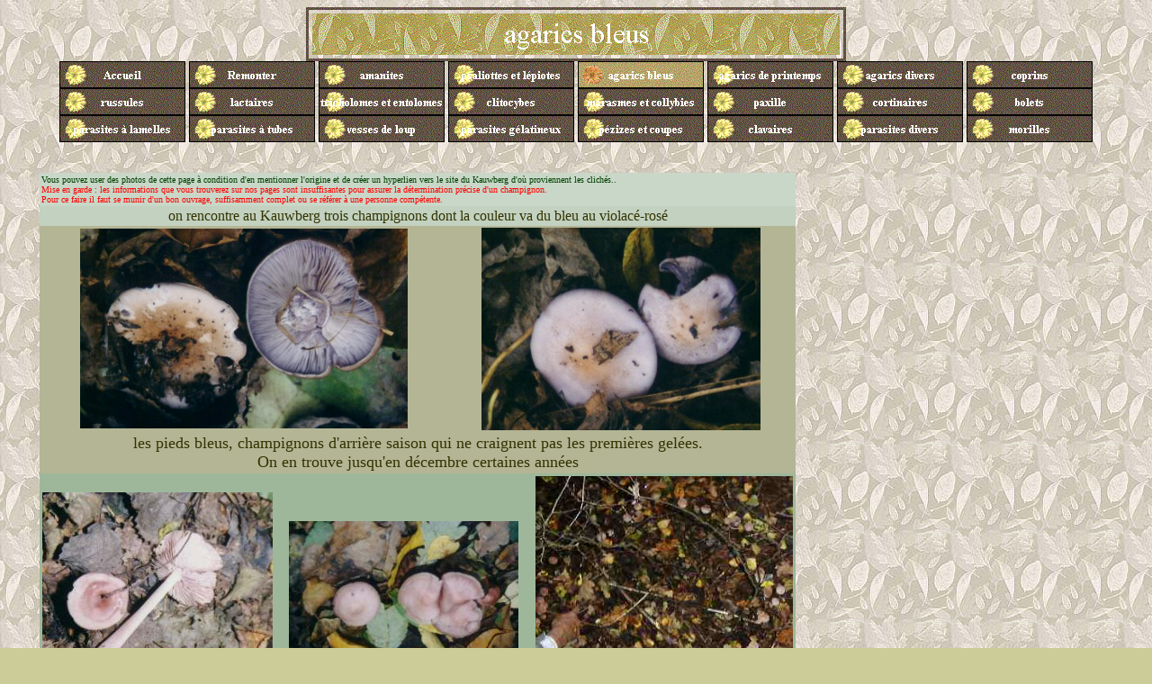

--- FILE ---
content_type: text/html
request_url: http://kauwberg.be/agarbleu.htm
body_size: 3144
content:
<html>

<head>
<title>agarics bleus</title>
<meta name="GENERATOR" content="Microsoft FrontPage 4.0">


<meta name="Microsoft Theme" content="leaves 111, default">
<meta name="Microsoft Border" content="tl, default">
</head>

<body background="_themes/leaves/leabkgde.jpg" bgcolor="#CCCC99" text="#333300" link="#993300" vlink="#996600" alink="#663300"><!--msnavigation--><table border="0" cellpadding="0" cellspacing="0" width="100%"><tr><td><!--mstheme--><font face="times new roman">

<p align="center"><font size="6"><strong><img src="_derived/agarbleu.htm_cmp_leaves110_bnr.gif" width="600" height="60" border="0" alt="agarics bleus"></strong></font><br>
<script language="JavaScript"><!--
MSFPhover = 
  (((navigator.appName == "Netscape") && 
  (parseInt(navigator.appVersion) >= 3 )) || 
  ((navigator.appName == "Microsoft Internet Explorer") && 
  (parseInt(navigator.appVersion) >= 4 ))); 
function MSFPpreload(img) 
{
  var a=new Image(); a.src=img; return a; 
}
// --></script><script language="JavaScript"><!--
if(MSFPhover) { MSFPnav1n=MSFPpreload("_derived/home_cmp_leaves110_hbtn.gif"); MSFPnav1h=MSFPpreload("_derived/home_cmp_leaves110_hbtn_a.gif"); }
// --></script><a href="index.htm" language="JavaScript" onmouseover="if(MSFPhover) document['MSFPnav1'].src=MSFPnav1h.src" onmouseout="if(MSFPhover) document['MSFPnav1'].src=MSFPnav1n.src"><img src="_derived/home_cmp_leaves110_hbtn.gif" width="140" height="30" border="0" alt="Accueil" align="middle" name="MSFPnav1"></a> <script language="JavaScript"><!--
if(MSFPhover) { MSFPnav2n=MSFPpreload("_derived/up_cmp_leaves110_hbtn.gif"); MSFPnav2h=MSFPpreload("_derived/up_cmp_leaves110_hbtn_a.gif"); }
// --></script><a href="champign.htm" language="JavaScript" onmouseover="if(MSFPhover) document['MSFPnav2'].src=MSFPnav2h.src" onmouseout="if(MSFPhover) document['MSFPnav2'].src=MSFPnav2n.src"><img src="_derived/up_cmp_leaves110_hbtn.gif" width="140" height="30" border="0" alt="Remonter" align="middle" name="MSFPnav2"></a> <script language="JavaScript"><!--
if(MSFPhover) { MSFPnav3n=MSFPpreload("_derived/amanites.htm_cmp_leaves110_hbtn.gif"); MSFPnav3h=MSFPpreload("_derived/amanites.htm_cmp_leaves110_hbtn_a.gif"); }
// --></script><a href="amanites.htm" language="JavaScript" onmouseover="if(MSFPhover) document['MSFPnav3'].src=MSFPnav3h.src" onmouseout="if(MSFPhover) document['MSFPnav3'].src=MSFPnav3n.src"><img src="_derived/amanites.htm_cmp_leaves110_hbtn.gif" width="140" height="30" border="0" alt="amanites" align="middle" name="MSFPnav3"></a> <script language="JavaScript"><!--
if(MSFPhover) { MSFPnav4n=MSFPpreload("_derived/agarics.htm_cmp_leaves110_hbtn.gif"); MSFPnav4h=MSFPpreload("_derived/agarics.htm_cmp_leaves110_hbtn_a.gif"); }
// --></script><a href="agarics.htm" language="JavaScript" onmouseover="if(MSFPhover) document['MSFPnav4'].src=MSFPnav4h.src" onmouseout="if(MSFPhover) document['MSFPnav4'].src=MSFPnav4n.src"><img src="_derived/agarics.htm_cmp_leaves110_hbtn.gif" width="140" height="30" border="0" alt="psaliottes et l�piotes" align="middle" name="MSFPnav4"></a> <img src="_derived/agarbleu.htm_cmp_leaves110_hbtn_p.gif" width="140" height="30" border="0" alt="agarics bleus" align="middle"> <script language="JavaScript"><!--
if(MSFPhover) { MSFPnav5n=MSFPpreload("_derived/agaricpr.htm_cmp_leaves110_hbtn.gif"); MSFPnav5h=MSFPpreload("_derived/agaricpr.htm_cmp_leaves110_hbtn_a.gif"); }
// --></script><a href="agaricpr.htm" language="JavaScript" onmouseover="if(MSFPhover) document['MSFPnav5'].src=MSFPnav5h.src" onmouseout="if(MSFPhover) document['MSFPnav5'].src=MSFPnav5n.src"><img src="_derived/agaricpr.htm_cmp_leaves110_hbtn.gif" width="140" height="30" border="0" alt="agarics de printemps" align="middle" name="MSFPnav5"></a> <script language="JavaScript"><!--
if(MSFPhover) { MSFPnav6n=MSFPpreload("_derived/agarics divers.htm_cmp_leaves110_hbtn.gif"); MSFPnav6h=MSFPpreload("_derived/agarics divers.htm_cmp_leaves110_hbtn_a.gif"); }
// --></script><a href="agarics%20divers.htm" language="JavaScript" onmouseover="if(MSFPhover) document['MSFPnav6'].src=MSFPnav6h.src" onmouseout="if(MSFPhover) document['MSFPnav6'].src=MSFPnav6n.src"><img src="_derived/agarics%20divers.htm_cmp_leaves110_hbtn.gif" width="140" height="30" border="0" alt="agarics divers" align="middle" name="MSFPnav6"></a> <script language="JavaScript"><!--
if(MSFPhover) { MSFPnav7n=MSFPpreload("_derived/coprins.htm_cmp_leaves110_hbtn.gif"); MSFPnav7h=MSFPpreload("_derived/coprins.htm_cmp_leaves110_hbtn_a.gif"); }
// --></script><a href="coprins.htm" language="JavaScript" onmouseover="if(MSFPhover) document['MSFPnav7'].src=MSFPnav7h.src" onmouseout="if(MSFPhover) document['MSFPnav7'].src=MSFPnav7n.src"><img src="_derived/coprins.htm_cmp_leaves110_hbtn.gif" width="140" height="30" border="0" alt="coprins" align="middle" name="MSFPnav7"></a> <script language="JavaScript"><!--
if(MSFPhover) { MSFPnav8n=MSFPpreload("_derived/russules.htm_cmp_leaves110_hbtn.gif"); MSFPnav8h=MSFPpreload("_derived/russules.htm_cmp_leaves110_hbtn_a.gif"); }
// --></script><a href="russules.htm" language="JavaScript" onmouseover="if(MSFPhover) document['MSFPnav8'].src=MSFPnav8h.src" onmouseout="if(MSFPhover) document['MSFPnav8'].src=MSFPnav8n.src"><img src="_derived/russules.htm_cmp_leaves110_hbtn.gif" width="140" height="30" border="0" alt="russules" align="middle" name="MSFPnav8"></a> <script language="JavaScript"><!--
if(MSFPhover) { MSFPnav9n=MSFPpreload("_derived/lactaires.htm_cmp_leaves110_hbtn.gif"); MSFPnav9h=MSFPpreload("_derived/lactaires.htm_cmp_leaves110_hbtn_a.gif"); }
// --></script><a href="lactaires.htm" language="JavaScript" onmouseover="if(MSFPhover) document['MSFPnav9'].src=MSFPnav9h.src" onmouseout="if(MSFPhover) document['MSFPnav9'].src=MSFPnav9n.src"><img src="_derived/lactaires.htm_cmp_leaves110_hbtn.gif" width="140" height="30" border="0" alt="lactaires" align="middle" name="MSFPnav9"></a> <script language="JavaScript"><!--
if(MSFPhover) { MSFPnav10n=MSFPpreload("_derived/tricholomes et entolomes.htm_cmp_leaves110_hbtn.gif"); MSFPnav10h=MSFPpreload("_derived/tricholomes et entolomes.htm_cmp_leaves110_hbtn_a.gif"); }
// --></script><a href="tricholomes%20et%20entolomes.htm" language="JavaScript" onmouseover="if(MSFPhover) document['MSFPnav10'].src=MSFPnav10h.src" onmouseout="if(MSFPhover) document['MSFPnav10'].src=MSFPnav10n.src"><img src="_derived/tricholomes%20et%20entolomes.htm_cmp_leaves110_hbtn.gif" width="140" height="30" border="0" alt="tricholomes et entolomes" align="middle" name="MSFPnav10"></a> <script language="JavaScript"><!--
if(MSFPhover) { MSFPnav11n=MSFPpreload("_derived/clitocyb.htm_cmp_leaves110_hbtn.gif"); MSFPnav11h=MSFPpreload("_derived/clitocyb.htm_cmp_leaves110_hbtn_a.gif"); }
// --></script><a href="clitocyb.htm" language="JavaScript" onmouseover="if(MSFPhover) document['MSFPnav11'].src=MSFPnav11h.src" onmouseout="if(MSFPhover) document['MSFPnav11'].src=MSFPnav11n.src"><img src="_derived/clitocyb.htm_cmp_leaves110_hbtn.gif" width="140" height="30" border="0" alt="clitocybes" align="middle" name="MSFPnav11"></a> <script language="JavaScript"><!--
if(MSFPhover) { MSFPnav12n=MSFPpreload("_derived/agarics_divers_1.htm_cmp_leaves110_hbtn.gif"); MSFPnav12h=MSFPpreload("_derived/agarics_divers_1.htm_cmp_leaves110_hbtn_a.gif"); }
// --></script><a href="agarics_divers_1.htm" language="JavaScript" onmouseover="if(MSFPhover) document['MSFPnav12'].src=MSFPnav12h.src" onmouseout="if(MSFPhover) document['MSFPnav12'].src=MSFPnav12n.src"><img src="_derived/agarics_divers_1.htm_cmp_leaves110_hbtn.gif" width="140" height="30" border="0" alt="marasmes et collybies" align="middle" name="MSFPnav12"></a> <script language="JavaScript"><!--
if(MSFPhover) { MSFPnav13n=MSFPpreload("_derived/paxille.htm_cmp_leaves110_hbtn.gif"); MSFPnav13h=MSFPpreload("_derived/paxille.htm_cmp_leaves110_hbtn_a.gif"); }
// --></script><a href="paxille.htm" language="JavaScript" onmouseover="if(MSFPhover) document['MSFPnav13'].src=MSFPnav13h.src" onmouseout="if(MSFPhover) document['MSFPnav13'].src=MSFPnav13n.src"><img src="_derived/paxille.htm_cmp_leaves110_hbtn.gif" width="140" height="30" border="0" alt="paxille" align="middle" name="MSFPnav13"></a> <script language="JavaScript"><!--
if(MSFPhover) { MSFPnav14n=MSFPpreload("_derived/cortinaires.htm_cmp_leaves110_hbtn.gif"); MSFPnav14h=MSFPpreload("_derived/cortinaires.htm_cmp_leaves110_hbtn_a.gif"); }
// --></script><a href="cortinaires.htm" language="JavaScript" onmouseover="if(MSFPhover) document['MSFPnav14'].src=MSFPnav14h.src" onmouseout="if(MSFPhover) document['MSFPnav14'].src=MSFPnav14n.src"><img src="_derived/cortinaires.htm_cmp_leaves110_hbtn.gif" width="140" height="30" border="0" alt="cortinaires" align="middle" name="MSFPnav14"></a> <script language="JavaScript"><!--
if(MSFPhover) { MSFPnav15n=MSFPpreload("_derived/bolets.htm_cmp_leaves110_hbtn.gif"); MSFPnav15h=MSFPpreload("_derived/bolets.htm_cmp_leaves110_hbtn_a.gif"); }
// --></script><a href="bolets.htm" language="JavaScript" onmouseover="if(MSFPhover) document['MSFPnav15'].src=MSFPnav15h.src" onmouseout="if(MSFPhover) document['MSFPnav15'].src=MSFPnav15n.src"><img src="_derived/bolets.htm_cmp_leaves110_hbtn.gif" width="140" height="30" border="0" alt="bolets" align="middle" name="MSFPnav15"></a> <script language="JavaScript"><!--
if(MSFPhover) { MSFPnav16n=MSFPpreload("_derived/paraslam.htm_cmp_leaves110_hbtn.gif"); MSFPnav16h=MSFPpreload("_derived/paraslam.htm_cmp_leaves110_hbtn_a.gif"); }
// --></script><a href="paraslam.htm" language="JavaScript" onmouseover="if(MSFPhover) document['MSFPnav16'].src=MSFPnav16h.src" onmouseout="if(MSFPhover) document['MSFPnav16'].src=MSFPnav16n.src"><img src="_derived/paraslam.htm_cmp_leaves110_hbtn.gif" width="140" height="30" border="0" alt="parasites � lamelles" align="middle" name="MSFPnav16"></a> <script language="JavaScript"><!--
if(MSFPhover) { MSFPnav17n=MSFPpreload("_derived/parastub.htm_cmp_leaves110_hbtn.gif"); MSFPnav17h=MSFPpreload("_derived/parastub.htm_cmp_leaves110_hbtn_a.gif"); }
// --></script><a href="parastub.htm" language="JavaScript" onmouseover="if(MSFPhover) document['MSFPnav17'].src=MSFPnav17h.src" onmouseout="if(MSFPhover) document['MSFPnav17'].src=MSFPnav17n.src"><img src="_derived/parastub.htm_cmp_leaves110_hbtn.gif" width="140" height="30" border="0" alt="parasites � tubes" align="middle" name="MSFPnav17"></a> <script language="JavaScript"><!--
if(MSFPhover) { MSFPnav18n=MSFPpreload("_derived/vesses.htm_cmp_leaves110_hbtn.gif"); MSFPnav18h=MSFPpreload("_derived/vesses.htm_cmp_leaves110_hbtn_a.gif"); }
// --></script><a href="vesses.htm" language="JavaScript" onmouseover="if(MSFPhover) document['MSFPnav18'].src=MSFPnav18h.src" onmouseout="if(MSFPhover) document['MSFPnav18'].src=MSFPnav18n.src"><img src="_derived/vesses.htm_cmp_leaves110_hbtn.gif" width="140" height="30" border="0" alt="vesses de loup" align="middle" name="MSFPnav18"></a> <script language="JavaScript"><!--
if(MSFPhover) { MSFPnav19n=MSFPpreload("_derived/paragelat.htm_cmp_leaves110_hbtn.gif"); MSFPnav19h=MSFPpreload("_derived/paragelat.htm_cmp_leaves110_hbtn_a.gif"); }
// --></script><a href="paragelat.htm" language="JavaScript" onmouseover="if(MSFPhover) document['MSFPnav19'].src=MSFPnav19h.src" onmouseout="if(MSFPhover) document['MSFPnav19'].src=MSFPnav19n.src"><img src="_derived/paragelat.htm_cmp_leaves110_hbtn.gif" width="140" height="30" border="0" alt="parasites g�latineux" align="middle" name="MSFPnav19"></a> <script language="JavaScript"><!--
if(MSFPhover) { MSFPnav20n=MSFPpreload("_derived/pezizes.htm_cmp_leaves110_hbtn.gif"); MSFPnav20h=MSFPpreload("_derived/pezizes.htm_cmp_leaves110_hbtn_a.gif"); }
// --></script><a href="pezizes.htm" language="JavaScript" onmouseover="if(MSFPhover) document['MSFPnav20'].src=MSFPnav20h.src" onmouseout="if(MSFPhover) document['MSFPnav20'].src=MSFPnav20n.src"><img src="_derived/pezizes.htm_cmp_leaves110_hbtn.gif" width="140" height="30" border="0" alt="p�zizes et coupes" align="middle" name="MSFPnav20"></a> <script language="JavaScript"><!--
if(MSFPhover) { MSFPnav21n=MSFPpreload("_derived/clavaires.htm_cmp_leaves110_hbtn.gif"); MSFPnav21h=MSFPpreload("_derived/clavaires.htm_cmp_leaves110_hbtn_a.gif"); }
// --></script><a href="clavaires.htm" language="JavaScript" onmouseover="if(MSFPhover) document['MSFPnav21'].src=MSFPnav21h.src" onmouseout="if(MSFPhover) document['MSFPnav21'].src=MSFPnav21n.src"><img src="_derived/clavaires.htm_cmp_leaves110_hbtn.gif" width="140" height="30" border="0" alt="clavaires" align="middle" name="MSFPnav21"></a> <script language="JavaScript"><!--
if(MSFPhover) { MSFPnav22n=MSFPpreload("_derived/parasites_divers.htm_cmp_leaves110_hbtn.gif"); MSFPnav22h=MSFPpreload("_derived/parasites_divers.htm_cmp_leaves110_hbtn_a.gif"); }
// --></script><a href="parasites_divers.htm" language="JavaScript" onmouseover="if(MSFPhover) document['MSFPnav22'].src=MSFPnav22h.src" onmouseout="if(MSFPhover) document['MSFPnav22'].src=MSFPnav22n.src"><img src="_derived/parasites_divers.htm_cmp_leaves110_hbtn.gif" width="140" height="30" border="0" alt="parasites divers" align="middle" name="MSFPnav22"></a> <script language="JavaScript"><!--
if(MSFPhover) { MSFPnav23n=MSFPpreload("_derived/morilles.htm_cmp_leaves110_hbtn.gif"); MSFPnav23h=MSFPpreload("_derived/morilles.htm_cmp_leaves110_hbtn_a.gif"); }
// --></script><a href="morilles.htm" language="JavaScript" onmouseover="if(MSFPhover) document['MSFPnav23'].src=MSFPnav23h.src" onmouseout="if(MSFPhover) document['MSFPnav23'].src=MSFPnav23n.src"><img src="_derived/morilles.htm_cmp_leaves110_hbtn.gif" width="140" height="30" border="0" alt="morilles" align="middle" name="MSFPnav23"></a></p>
<p align="center">&nbsp;</p>

<!--mstheme--></font></td></tr><!--msnavigation--></table><!--msnavigation--><table border="0" cellpadding="0" cellspacing="0" width="100%"><tr><td valign="top" width="1%"><!--mstheme--><font face="times new roman">



<!--mstheme--></font></td><td valign="top" width="24"></td><!--msnavigation--><td valign="top"><!--mstheme--><font face="times new roman"><!--mstheme--></font><table border="0" cellpadding="0" width="840" bgcolor="#C9D7C8">
  <tr>
    <td><!--mstheme--><font face="times new roman">

<p align="left"><font size="1"><font color="#004000"><font face="Comic Sans MS">Vous pouvez user des photos de cette page � condition d'en
mentionner l'origine et de cr�er un hyperlien vers le site du Kauwberg d'o� proviennent
les clich�s..</font> <br>
</font><font face="Comic Sans MS" color="#FF0000">Mise en garde :
les informations que vous trouverez sur nos pages sont insuffisantes pour assurer la
d�termination pr�cise d'un champignon.&nbsp;<br>
Pour ce faire il faut se munir d'un bon ouvrage,
suffisamment complet ou se r�f�rer � une personne comp�tente.</font></font></p>

    <!--mstheme--></font></td>
  </tr>
</table><!--mstheme--><font face="times new roman">
<div align="left">
  <!--mstheme--></font><table border="0" cellpadding="0" width="840" bgcolor="#C2D1C0">
    <tr>
      <td><!--mstheme--><font face="times new roman">

<p align="center"><font face="Comic Sans MS">on rencontre au Kauwberg trois champignons dont la
couleur va du bleu au violac�-ros�</font></p>

      <!--mstheme--></font></td>
    </tr>
  </table><!--mstheme--><font face="times new roman">
</div>

<div align="left">
  <!--mstheme--></font><table border="0" cellpadding="0" width="840" bgcolor="#B3B595">
    <tr>
      <td align="center"><!--mstheme--><font face="times new roman"><a name="pieds bleus"></a><img src="_borders/pied_bleu_1.jpg" width="364" height="222" alt="pied bleu 1.jpg (31777 octets)" ><!--mstheme--></font></td>
      <td align="center"><!--mstheme--><font face="times new roman"><img src="_borders/pied_bleu_2.jpg" width="310" height="225" alt="pied bleu 2.jpg (22416 octets)"><!--mstheme--></font></td>
    </tr>
  </table><!--mstheme--><font face="times new roman">
</div>

<div align="left">
  <!--mstheme--></font><table border="0" cellpadding="0" width="840" bgcolor="#B3B595">
    <tr>
      <td><!--mstheme--><font face="times new roman">
        <p align="center"><font face="Comic Sans MS" size="4">les pieds bleus, champignons d'arri�re
saison qui ne craignent pas les premi�res gel�es.<br>
On en trouve jusqu'en d�cembre certaines ann�es</font><!--mstheme--></font></td>
    </tr>
  </table><!--mstheme--><font face="times new roman">
</div>

<div align="left">

<!--mstheme--></font><table border="0" width="840" bgcolor="#9EB79B">
  <tr>
    <td width="33%"><!--mstheme--><font face="times new roman"><a name="mycene pur"></a><img src="_borders/mycene_pur.jpg" alt="myc�ne pur.jpg (16625 octets)" width="256" height="261"><!--mstheme--></font></td>
    <td width="33%"><!--mstheme--><font face="times new roman"><img src="_borders/mycene_pur_2.jpg" alt="myc�ne pur 2.jpg (11443 octets)" width="255" height="198"><!--mstheme--></font></td>
    <td width="34%"><!--mstheme--><font face="times new roman"><img border="0" src="rondmycenes2web.jpg" width="286"
      height="298"><!--mstheme--></font></td>
  </tr>
</table><!--mstheme--><font face="times new roman">

</div>
<!--mstheme--></font><table border="0" cellpadding="0" width="840" bgcolor="#9EB79B">
    <tr>
      <td><!--mstheme--><font face="times new roman">
        <p align="center"><font face="Comic Sans MS" size="4">le myc�ne pur, de couleur ros� peut
ressembler � certains exemplaires de laccaires am�thystes.&nbsp;&nbsp; Confusion � �viter
        : il est toxique.&nbsp;</font><!--mstheme--></font></td>
    </tr>
  </table><!--mstheme--><font face="times new roman"><!--mstheme--></font><table border="0" cellpadding="0" width="840" bgcolor="#B3B595">
  <tr>
    <td><!--mstheme--><font face="times new roman"><img border="0" src="laccaireamethisteweb.jpg" width="280" height="225"><!--mstheme--></font></td>
    <td><!--mstheme--><font face="times new roman"><font face="Comic Sans MS" size="4">les laccaires am�thystes ou
      &quot;petits mauves&quot; sont abondants sur la liti�re des h�tres.
      Tr�s communs en for�t de Soignes, on les rencontre aussi dans les
      sous-bois du Kauwberg.<br>
      En soulevant un champignon, on entraine souvent quelques feuilles qu'il
      est en train de d�composer, et peut observer ses filaments de myc�lium
      mauve</font><!--mstheme--></font></td>
  </tr>
</table><!--mstheme--><font face="times new roman"><!--mstheme--></font><table border="0" cellpadding="0" width="840" bgcolor="#BEC4B3">
  <tr>
    <td><!--mstheme--><font face="times new roman">
      <p align="center"><font face="Comic Sans MS" size="2"><b>Tous ces champignons ont �t� observ�s et
photographi�s au Kauwberg, ou � la suite d'une cueillette au Kauwberg</b> </font><!--mstheme--></font></td>
  </tr>
</table><!--mstheme--><font face="times new roman">

<p align="left">&nbsp;</p>

<!--mstheme--></font><!--msnavigation--></td></tr><!--msnavigation--></table></body>
</html>
